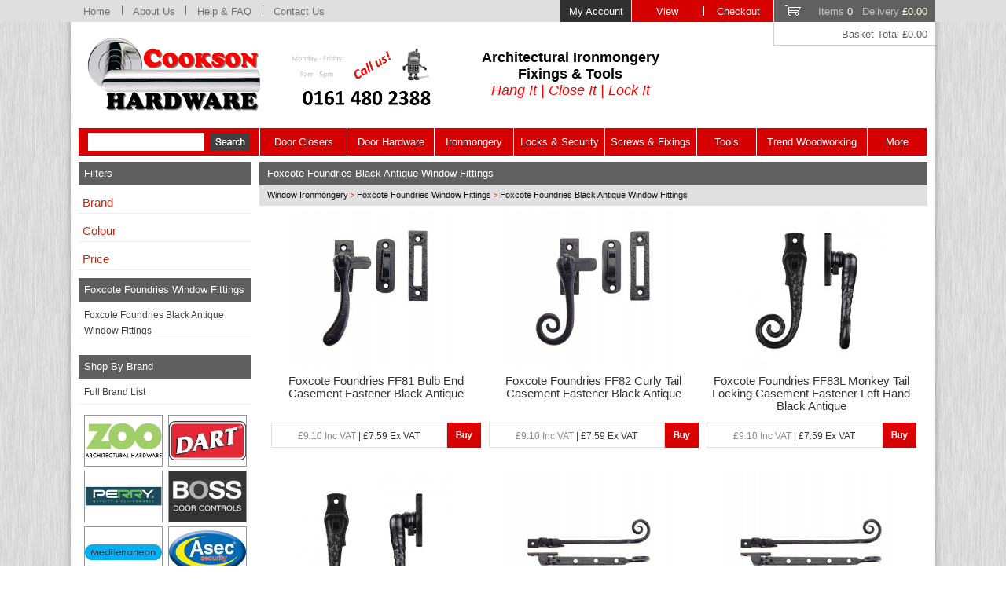

--- FILE ---
content_type: text/html; charset=iso-8859-1
request_url: https://www.cooksonhardware.com/browse.php/section/8547/level/4/kw/Foxcote-Foundries-Black-Antique-Window-Fittings
body_size: 10638
content:

<!DOCTYPE HTML PUBLIC "-//W3C//DTD HTML 4.01 Transitional//EN">
<html dir="LTR" lang="en">
<head>
<title>Foxcote Foundries Black Antique Window Fittings | Bulb end & curly tail</title>
<meta http-equiv="Content-Type" content="text/html; charset=iso-8859-1">
<meta name="keywords" content="foxcote foundries, black antique, window fittings,">
<meta name="description" content="A range of Foxcote Foundries black antique window fittings. These window fittings in a black antique finish include casement fasteners and casement stays. Designs from Foxcote Foundries include bulb end and curly tail.">
<meta name="IS" content="ok_trust">
<meta name="ROBOTS" content="INDEX, FOLLOW">
<meta name="robots" content="noodp,noydir" /> 
<meta name="Identifier-URL" CONTENT="https://www.cooksonhardware.com/">
<meta name="author" content="Cookson Hardware">
<a href="https://plus.google.com/+Cooksonhardware" rel="publisher" />
<meta http-equiv="content-language" content="en-gb">
<link rel="stylesheet" href="/include/style.css" type="text/css">
<link rel="shortcut icon" href="/favicon.ico" type="image/x-icon">
<meta name="wot-verification" content="1d49715d9aac571d2b56"/>
<meta name="msvalidate.01" content="43F11CB5A7C53D3D9D1F729A358FA402" />
</head>
<script language="javascript" type="text/javascript">
	function clearText(){
		if (document.getElementById('search').value == "Product Search") {
			document.getElementById('search').value = '';
		}
	}
</script>


<body>

<!-- Google tag (gtag.js) --> <script async src="https://www.googletagmanager.com/gtag/js?id=G-5XZ371ZSF9"></script> <script> window.dataLayer = window.dataLayer || []; function gtag(){dataLayer.push(arguments);} gtag('js', new Date()); gtag('config', 'G-5XZ371ZSF9'); </script>


<a name='pagetop'></a>
<div id="back">
<DIV ID="viewimage" STYLE="position:absolute; visibility:hide; z-index:100;"></DIV>

<div id="fixedmenu">
<div style='width:1100px;margin:auto;position:relative;text-align:left;'>
	<div style='position:absolute;right:0px;top:0px;'><a href='https://www.cooksonhardware.com/members.php' class='fixedmenulink2'>My Account</a><a href='/basket.php' class='fixedmenulink3'>View</a><a href='https://www.cooksonhardware.com/step1.php' class='fixedmenulink3a'>Checkout</a><a href='/basket.php' class='minibask'>Items <font color='#FFFFFFF'>0</font> &nbsp; Delivery <font color='#FFFFFFF'>&pound;0.00</font></a></div><a href='https://www.cooksonhardware.com' class='fixedmenulink' style='width:65px;'>Home</a><img src='/graphics/fdiv.png' border=0><a href='/aboutus.php' class='fixedmenulink' style='width:80px;'>About Us</a><img src='/graphics/fdiv.png' border=0><a href='/help.php' class='fixedmenulink' style='width:97px;'>Help &amp; FAQ</a><img src='/graphics/fdiv.png' border=0><a href='/contact.php' class='fixedmenulink' style='width:90px;'>Contact Us</a>
</div></div>
<div id="fixedmenubelow">
<div style='width:1100px;margin:auto;position:relative;text-align:left;'>
<div style='position:absolute;right:0px;top:0px;' class='minibasktot'>Basket Total  &pound;0.00</div>
</div>
</div>


<div id="page_border">
<div id="page">

<div id='headerbar'>
  <div id='logoarea'>
    <table cellpadding=0 cellspacing=0 border=0 width="100%">
    	<tr>
      	<td align=left width="225"><a href="https://www.cooksonhardware.com"><img src="/graphics/logo.png" alt="Cookson Hardware" align="middle" border=0></a></td>
       	<td align="center" valign="middle">
					<table align="left" border="0" bordercolor="#ccc" cellpadding="5" cellspacing="0" style="border-collapse:collapse;">
	<tbody>
		<tr>
			<td style="text-align: center; vertical-align: middle; width: 254px;"><img alt="Call us for Architectural Ironmongery Supplies!" dir="ltr" lang="en" src="https://www.cooksonhardware.com/images/upload/Call_Us_2_199x83.png" style="width: 199px; height: 83px;" /></td>
			<td style="text-align: center; vertical-align: middle; width: 245px;">
			<p style="text-align: center;"><span style="font-family: arial,helvetica,sans-serif;"><strong><span style="font-size: 18px;">Architectural Ironmongery<br />
			Fixings &amp; Tools</span></strong></span><br />
			<em><span style="font-size: 18px;"><span style="color: rgb(255, 0, 0);"><span style="font-family: arial,helvetica,sans-serif;">Hang It | Close It | Lock It</span></span></span></em></p>
			</td>
		</tr>
	</tbody>
</table>

<p style="text-align: center;"><br />
&nbsp;</p>
        </td>
      </tr>
    </table>
  </div>

</div>
<div id='navbar'>
   <ul>
   		<li class="search" style='width:230px;'>
      <div id="search_div" style='position:relative;top:6px;left:0px;'>
        <form action="/search.php" name="menusearch" style='margin-bottom:0px;text-align: center;'>
         <input name=search type=text class='searchbox' id="search" style='vertical-align:middle; height: 23px; width: 148px;' value=""> &nbsp;<input type='image' name='submit' src='/graphics/go.png' style='vertical-align:middle;'>
        </form>
      </div>
			</li>
	  <li><a href='/browse.php/section/49/level/2/kw/Door-Closers' style='width:110px;'>Door Closers</a></li>
      <li><a href='/browse.php/section/38/level/2/kw/Door-Hardware' style='width:110px;'>Door Hardware</a></li>
	  <li><a href='/browse.php/section/50/level/2/kw/Ironmongery' style='width:100px;'>Ironmongery</a></li>
	  <li><a href='/browse.php/section/29/level/2/kw/Locks-Latches-and-Security' style='width:115px;'>Locks &amp; Security</a></li>
	  <li><a href='/browse.php/section/4/level/2/kw/Screws-Nails-and-Fixings' style='width:116px;'>Screws &amp; Fixings</a></li>
	  <li><a href='/browse.php/section/59/level/2/kw/Tools' style='width:75px;'>Tools</a></li>
	  <li><a href='/browse.php/section/69/level/2/kw/Trend-Woodworking-Tools' style='width:140px;'>Trend Woodworking</a></li>
	  <li><a href='/othercategories.php' style='width:75px;'>More</a></li>
  </ul>
</div>

<table width="100%" cellpadding=0 cellspacing=0 border=0>

<tr><td width=230 align=center valign=top class="l_bar">

<script language="javascript" type="text/javascript">
	function ajax_refine(boxname,optionid)
  {
  document.getElementById('prod_div').innerHTML="<br><br><br><img src='/graphics/refining.gif'>";
     ison=document.getElementById(boxname).checked;
  var xmlHttp2;
  try
    {
    // Firefox, Opera 8.0+, Safari
    xmlHttp2=new XMLHttpRequest();
    }
  catch (e)
    {
    // Internet Explorer
    try
      {
      xmlHttp2=new ActiveXObject("Msxml2.XMLHTTP");
      }
    catch (e)
      {
      try
        {
        xmlHttp2=new ActiveXObject("Microsoft.XMLHTTP");
        }
      catch (e)
        {
        return false;
        }
      }
    }
    xmlHttp2.onreadystatechange=function()
      {
      if(xmlHttp2.readyState==4)
        {
        document.getElementById('prod_div').innerHTML=xmlHttp2.responseText;
        }
      }
	  ajaxurl = "/refine_ajax.php?optionid="+optionid+"&setting="+ison+"&browse=8547";
    xmlHttp2.open("GET",ajaxurl,true);
    xmlHttp2.send(null);
  }
</script>

<div class="menu_div"><div class="menu_title_l">Filters</div><table width="100%" cellpadding=0 cellspacing=0 border=0><tr><td valign=top align=left style='font-size:9pt;color:#404040;'>&nbsp; <div style='width:100%;border-bottom:1px solid #F0F0E0;color:#BF2B13;font-size:11pt;font-weight:normal;text-indent:5px;margin-bottom:0px;padding-bottom:5px;cursor:pointer;' onClick="if (document.getElementById('sec0').style.display=='block') {document.getElementById('sec0').style.display='none';} else {document.getElementById('sec0').style.display='block';}">Brand</div><div id='sec0' style='display:none;'><input type='checkbox' name='option7793' id='opt7793' onclick="ajax_refine('opt7793','7793');" > <label for="opt7793">Foxcote Foundries Ironmongery Products (10)</label><br></div></td></tr><tr><td valign=top align=left style='font-size:9pt;color:#404040;'>&nbsp; <div style='width:100%;border-bottom:1px solid #F0F0E0;color:#BF2B13;font-size:11pt;font-weight:normal;text-indent:5px;margin-bottom:0px;padding-bottom:5px;cursor:pointer;' onClick="if (document.getElementById('sec1').style.display=='block') {document.getElementById('sec1').style.display='none';} else {document.getElementById('sec1').style.display='block';}">Colour</div><div id='sec1' style='display:none;'><input type='checkbox' name='option7869' id='opt7869' onclick="ajax_refine('opt7869','7869');" > <label for="opt7869">Black Antique (10)</label><br></td></tr><tr><td valign=top align=left style='font-size:9pt;color:#404040;'>&nbsp; <div style='width:100%;border-bottom:1px solid #F0F0E0;color:#BF2B13;font-size:11pt;font-weight:normal;text-indent:5px;margin-bottom:5px;padding-bottom:5px;cursor:pointer;' onClick="if (document.getElementById('secprice').style.display=='block') {document.getElementById('secprice').style.display='none';} else {document.getElementById('secprice').style.display='block';}">Price</div><div id='secprice' style='display:none;'><input type='checkbox' name='option7264' id='opt7264' onclick="ajax_refine('opt7264','7264');" > <label for="opt7264">£5 - £10 (8)</label><br><input type='checkbox' name='option7265' id='opt7265' onclick="ajax_refine('opt7265','7265');" > <label for="opt7265">£10 - £20 (2)</label><br></div></table></div><div id="categories" class="menu_div" style='margin-bottom:15px;'>
    	<div class="menu_title_l">Foxcote Foundries Window Fittings</div>
    	<div class="menu_body">
    		<ul class="menu_list"><li><a href="/browse.php/section/8547/level/4/kw/Foxcote-Foundries-Black-Antique-Window-Fittings" class='menu_link'>Foxcote Foundries Black Antique Window Fittings</a></li>    		</ul>
    	</div>
    </div>
<div class="menu_div">
<div class="menu_title_l">Shop By Brand</div>
	<div class="menu_body2">
		<div id='showbrands' style='display:block;'>
			<ul class="menu_list">
	<li><a href="javascript: document.all('showbrands').style.display='none';document.all('brandnames').style.display='block';void(0);" class="menu_link">Full Brand List</a></li></ul></div>
		<div id='brandnames' style='display:none;'>
			<ul class="menu_list">
				<li><a href="javascript: document.all('showbrands').style.display='block';document.all('brandnames').style.display='none';void(0);" class="menu_link">Close Brands</a></li>
		
		<li><a href='/tools.php/brand/6675/kw/Abus-Padlocks-and-Security-Products' class='brand_link'>Abus Padlocks and Security Products</a></li><li><a href='/tools.php/brand/6869/kw/Access-Hardware' class='brand_link'>Access Hardware</a></li><li><a href='/tools.php/brand/6835/kw/Addax-Power-Tool-Accessories' class='brand_link'>Addax Power Tool Accessories</a></li><li><a href='/tools.php/brand/6705/kw/Armcon-Diamond-Cutting-Blades' class='brand_link'>Armcon Diamond Cutting Blades</a></li><li><a href='/tools.php/brand/6687/kw/Arrone-Architectural-Hardware' class='brand_link'>Arrone Architectural Hardware</a></li><li><a href='/tools.php/brand/6982/kw/Arrow' class='brand_link'>Arrow</a></li><li><a href='/tools.php/brand/6690/kw/Arrow-Architectural-Door-Control-Hardware' class='brand_link'>Arrow Architectural Door Control Hardware</a></li><li><a href='/tools.php/brand/6725/kw/Arrow-Staples' class='brand_link'>Arrow Staples</a></li><li><a href='/tools.php/brand/6709/kw/Asec-Security-and-Hardware' class='brand_link'>Asec Security and Hardware</a></li><li><a href='/tools.php/brand/6966/kw/Assa-Abloy' class='brand_link'>Assa Abloy</a></li><li><a href='/tools.php/brand/6726/kw/Astroflame-Intumescent-Products' class='brand_link'>Astroflame Intumescent Products</a></li><li><a href='/tools.php/brand/6979/kw/Atlantic-UK-Architectural-Hardware' class='brand_link'>Atlantic UK Architectural Hardware</a></li><li><a href='/tools.php/brand/6681/kw/Bahco-Hand-Tools' class='brand_link'>Bahco Hand Tools</a></li><li><a href='/tools.php/brand/6715/kw/Blackrock-Workwear' class='brand_link'>Blackrock Workwear</a></li><li><a href='/tools.php/brand/6842/kw/BlueSpot-Tools' class='brand_link'>BlueSpot Tools</a></li><li><a href='/tools.php/brand/6724/kw/Boss-Door-Controls' class='brand_link'>Boss Door Controls</a></li><li><a href='/tools.php/brand/6733/kw/BPC-Builders-Metalwork' class='brand_link'>BPC Builders Metalwork</a></li><li><a href='/tools.php/brand/6692/kw/Carlisle-Brass-Architectural-Hardware' class='brand_link'>Carlisle Brass Architectural Hardware</a></li><li><a href='/tools.php/brand/6831/kw/Chameleon-Adaptable-Hardware' class='brand_link'>Chameleon Adaptable Hardware</a></li><li><a href='/tools.php/brand/6876/kw/Coast' class='brand_link'>Coast</a></li><li><a href='/tools.php/brand/6958/kw/Codelocks' class='brand_link'>Codelocks</a></li><li><a href='/tools.php/brand/6689/kw/Cooksons-Ironmongery-Products' class='brand_link'>Cooksons Ironmongery Products</a></li><li><a href='/tools.php/brand/6795/kw/Crompton-Ironmongery-Products' class='brand_link'>Crompton Ironmongery Products</a></li><li><a href='/tools.php/brand/6870/kw/DandD-Technologies' class='brand_link'>D&D Technologies</a></li><li><a href='/tools.php/brand/6719/kw/Dart-Power-Tool-Accessories' class='brand_link'>Dart Power Tool Accessories</a></li><li><a href='/tools.php/brand/6777/kw/Dorma-Door-Controls' class='brand_link'>Dorma Door Controls</a></li><li><a href='/tools.php/brand/6991/kw/Energizer' class='brand_link'>Energizer</a></li><li><a href='/tools.php/brand/6781/kw/Era-Security-Products' class='brand_link'>Era Security Products</a></li><li><a href='/tools.php/brand/6735/kw/Estwing-Hammers-and-Hand-Tools' class='brand_link'>Estwing Hammers and Hand Tools</a></li><li><a href='/tools.php/brand/6716/kw/Eurospec-Architectural-Hardware' class='brand_link'>Eurospec Architectural Hardware</a></li><li><a href='/tools.php/brand/6682/kw/Faithfull-Tools' class='brand_link'>Faithfull Tools</a></li><li><a href='/tools.php/brand/6736/kw/Fireco-Fire-Door-Retainers' class='brand_link'>Fireco Fire Door Retainers</a></li><li><a href='/tools.php/brand/6813/kw/FirmaHold-Collated-Nails' class='brand_link'>FirmaHold Collated Nails</a></li><li><a href='/tools.php/brand/6829/kw/Fit-For-The-Job-Decorating-Products' class='brand_link'>Fit For The Job Decorating Products</a></li><li><a href='/tools.php/brand/6684/kw/ForgeFix-Fixings-and-Fasteners' class='brand_link'>ForgeFix Fixings and Fasteners</a></li><li><a href='/tools.php/brand/6703/kw/Fortessa-Door-Handles' class='brand_link'>Fortessa Door Handles</a></li><li><a href='/tools.php/brand/6824/kw/Foxcote-Foundries-Ironmongery-Products' class='brand_link'>Foxcote Foundries Ironmongery Products</a></li><li><a href='/tools.php/brand/6710/kw/From-The-Anvil-Door-and-Window-Hardware' class='brand_link'>From The Anvil Door & Window Hardware</a></li><li><a href='/tools.php/brand/6837/kw/Fulton-and-Bray-Architectural-Hardware' class='brand_link'>Fulton & Bray Architectural Hardware</a></li><li><a href='/tools.php/brand/6834/kw/Gatemaster-Gate-Locks-and-Security' class='brand_link'>Gatemaster Gate Locks and Security</a></li><li><a href='/tools.php/brand/6833/kw/Gripit-Fixings' class='brand_link'>Gripit Fixings</a></li><li><a href='/tools.php/brand/6957/kw/Groom' class='brand_link'>Groom</a></li><li><a href='/tools.php/brand/6967/kw/Gusto' class='brand_link'>Gusto</a></li><li><a href='/tools.php/brand/6720/kw/Hafele-Architectural-Hardware' class='brand_link'>Hafele Architectural Hardware</a></li><li><a href='/tools.php/brand/6723/kw/Hafren-Security-Fasteners' class='brand_link'>Hafren Security Fasteners</a></li><li><a href='/tools.php/brand/6763/kw/Henderson-Sliding-Door-Systems' class='brand_link'>Henderson Sliding Door Systems</a></li><li><a href='/tools.php/brand/6691/kw/Hoppe-Architectural-Ironmongery' class='brand_link'>Hoppe Architectural Ironmongery</a></li><li><a href='/tools.php/brand/6734/kw/Irwin-Marples-Wood-Chisels' class='brand_link'>Irwin Marples Wood Chisels</a></li><li><a href='/tools.php/brand/6822/kw/IRWIN-Tools' class='brand_link'>IRWIN Tools</a></li><li><a href='/tools.php/brand/6776/kw/Jeflock-Accessible-Toilet-Locks' class='brand_link'>Jeflock Accessible Toilet Locks</a></li><li><a href='/tools.php/brand/6844/kw/Kaba-Locks' class='brand_link'>Kaba Locks</a></li><li><a href='/tools.php/brand/6994/kw/Keter' class='brand_link'>Keter</a></li><li><a href='/tools.php/brand/6959/kw/Keylex' class='brand_link'>Keylex</a></li><li><a href='/tools.php/brand/6961/kw/Loft-Legs' class='brand_link'>Loft Legs</a></li><li><a href='/tools.php/brand/6680/kw/Ludlow-Foundries' class='brand_link'>Ludlow Foundries</a></li><li><a href='/tools.php/brand/6737/kw/M-Marcus-Door-Furniture' class='brand_link'>M Marcus Door Furniture</a></li><li><a href='/tools.php/brand/6810/kw/Manital-Door-Handles' class='brand_link'>Manital Door Handles</a></li><li><a href='/tools.php/brand/6761/kw/Marshalltown-Construction-Tools' class='brand_link'>Marshalltown Construction Tools</a></li><li><a href='/tools.php/brand/6792/kw/Mediterranean-Door-Handles' class='brand_link'>Mediterranean Door Handles</a></li><li><a href='/tools.php/brand/6702/kw/Metolux-Professional-Wood-Fillers' class='brand_link'>Metolux Professional Wood Fillers</a></li><li><a href='/tools.php/brand/6843/kw/Mexco-Diamond-Cutting-Tools' class='brand_link'>Mexco Diamond Cutting Tools</a></li><li><a href='/tools.php/brand/6827/kw/Mila-Window-and-Door-Hardware' class='brand_link'>Mila Window and Door Hardware</a></li><li><a href='/tools.php/brand/6992/kw/OB1' class='brand_link'>OB1</a></li><li><a href='/tools.php/brand/6791/kw/Old-English-Door-Handles-and-Accessories' class='brand_link'>Old English Door Handles and Accessories</a></li><li><a href='/tools.php/brand/6832/kw/Perry-Hinges-and-Ironmongery' class='brand_link'>Perry Hinges and Ironmongery</a></li><li><a href='/tools.php/brand/6866/kw/Pony-Jorgensen' class='brand_link'>Pony Jorgensen</a></li><li><a href='/tools.php/brand/6699/kw/Primera-Life-Anti-Ligature-Hardware' class='brand_link'>Primera Life Anti-Ligature Hardware</a></li><li><a href='/tools.php/brand/6825/kw/ProSolve-Consumable-Products' class='brand_link'>ProSolve Consumable Products</a></li><li><a href='/tools.php/brand/6679/kw/Reisser-Wood-Screws' class='brand_link'>Reisser Wood Screws</a></li><li><a href='/tools.php/brand/6964/kw/Rosso-Tecnica' class='brand_link'>Rosso Tecnica</a></li><li><a href='/tools.php/brand/6730/kw/Roughneck-Tools' class='brand_link'>Roughneck Tools</a></li><li><a href='/tools.php/brand/6965/kw/Scan' class='brand_link'>Scan</a></li><li><a href='/tools.php/brand/6877/kw/Scrigno' class='brand_link'>Scrigno</a></li><li><a href='/tools.php/brand/6694/kw/Securefast-Locks-and-Security-Products' class='brand_link'>Securefast Locks and Security Products</a></li><li><a href='/tools.php/brand/6760/kw/Securikey-Security-Products' class='brand_link'>Securikey Security Products</a></li><li><a href='/tools.php/brand/6674/kw/Serozzetta-Door-and-Window-Hardware' class='brand_link'>Serozzetta Door and Window Hardware</a></li><li><a href='/tools.php/brand/6683/kw/Sika-Everbuild' class='brand_link'>Sika Everbuild</a></li><li><a href='/tools.php/brand/6707/kw/Silverline-Tools' class='brand_link'>Silverline Tools</a></li><li><a href='/tools.php/brand/6800/kw/Stanley-Tools' class='brand_link'>Stanley Tools</a></li><li><a href='/tools.php/brand/6963/kw/Stanza-Architectural-Hardware' class='brand_link'>Stanza Architectural Hardware</a></li><li><a href='/tools.php/brand/6693/kw/Stormguard-Door-Thresholds' class='brand_link'>Stormguard Door Thresholds</a></li><li><a href='/tools.php/brand/6960/kw/Synergy-Hardware' class='brand_link'>Synergy Hardware</a></li><li><a href='/tools.php/brand/6732/kw/Timco-Fixings-and-Fasteners' class='brand_link'>Timco Fixings and Fasteners</a></li><li><a href='/tools.php/brand/6990/kw/Timloc-Building-Products' class='brand_link'>Timloc Building Products</a></li><li><a href='/tools.php/brand/6955/kw/Titman-Tools' class='brand_link'>Titman Tools</a></li><li><a href='/tools.php/brand/6932/kw/Trend' class='brand_link'>Trend</a></li><li><a href='/tools.php/brand/6697/kw/Trend-Routing-and-Woodworking' class='brand_link'>Trend Routing & Woodworking</a></li><li><a href='/tools.php/brand/6741/kw/Union-Security-Products' class='brand_link'>Union Security Products</a></li><li><a href='/tools.php/brand/6727/kw/Victorinox-Swiss-Army-Knives' class='brand_link'>Victorinox Swiss Army Knives</a></li><li><a href='/tools.php/brand/6840/kw/Vier-Architectural-Hardware' class='brand_link'>Vier Architectural Hardware</a></li><li><a href='/tools.php/brand/6867/kw/Vision-Door-Handles-by-Perry' class='brand_link'>Vision Door Handles by Perry</a></li><li><a href='/tools.php/brand/6794/kw/Wera-Screwdriver-Bits-and-Tools' class='brand_link'>Wera Screwdriver Bits and Tools</a></li><li><a href='/tools.php/brand/6717/kw/Zoo-Hardware' class='brand_link'>Zoo Hardware</a></li></ul></div>
		<table cellpadding="0" cellspacing="5" border="0" width="220" align="center" style='margin-top:8px;'>
   <tr>
	 <td valign="middle" align="center" width="50%"><table width=100 height=66 cellpadding=0 cellspacing=0 style='border: 1px solid #939498;'><tr><td align=middle valign=middle><a href='/tools.php/brand/6717/kw/Zoo-Hardware'><img src='/logos/98x64_Zoo Architectural Hardware.jpg' alt='Zoo Architectural Hardware' title='Zoo Architectural Hardware'border=0 align='absmiddle'></a></td></tr></table></td>
<td valign="middle" align="center" width="50%"><table width=100 height=66 cellpadding=0 cellspacing=0 style='border: 1px solid #939498;'><tr><td align=middle valign=middle><a href='/tools.php/brand/6719/kw/Dart-Power-Tool-Accessories'><img src='/logos/98x64_Dart.jpg' alt='Dart Power Tool Accessories' title='Dart Power Tool Accessories'border=0 align='absmiddle'></a></td></tr></table></td>
   </tr>
	    <tr>
	 <td valign="middle" align="center" width="50%"><table width=100 height=66 cellpadding=0 cellspacing=0 style='border: 1px solid #939498;'><tr><td align=middle valign=middle><a href='/tools.php/brand/6832/kw/Perry-Hinges-and-Ironmongery'><img src='/logos/98x64_Perry Hinges.jpg' alt='Perry Hinges and Ironmongery' title='Perry Hinges and Ironmongery'border=0 align='absmiddle'></a></td></tr></table></td>
<td valign="middle" align="center" width="50%"><table width=100 height=66 cellpadding=0 cellspacing=0 style='border: 1px solid #939498;'><tr><td align=middle valign=middle><a href='/tools.php/brand/6724/kw/Boss-Door-Controls'><img src='/logos/98x64_Boss Door Controls.jpg' alt='Boss Door Controls' title='Boss Door Controls'border=0 align='absmiddle'></a></td></tr></table></td>
   </tr>
	    <tr>
	 <td valign="middle" align="center" width="50%"><table width=100 height=66 cellpadding=0 cellspacing=0 style='border: 1px solid #939498;'><tr><td align=middle valign=middle><a href='/tools.php/brand/6792/kw/Mediterranean-Door-Handles'><img src='/logos/98x64_Mediterranean.jpg' alt='Mediterranean Door Handles and Accessories' title='Mediterranean Door Handles and Accessories'border=0 align='absmiddle'></a></td></tr></table></td>
<td valign="middle" align="center" width="50%"><table width=100 height=66 cellpadding=0 cellspacing=0 style='border: 1px solid #939498;'><tr><td align=middle valign=middle><a href='/tools.php/brand/6709/kw/Asec-Security-and-Hardware'><img src='/logos/98x64_Asec.jpg' alt='Asec Security and Hardware Products' title='Asec Security and Hardware Products'border=0 align='absmiddle'></a></td></tr></table></td>
   </tr>
	    <tr>
	 <td valign="middle" align="center" width="50%"><table width=100 height=66 cellpadding=0 cellspacing=0 style='border: 1px solid #939498;'><tr><td align=middle valign=middle><a href='/tools.php/brand/6834/kw/Gatemaster-Gate-Locks-and-Security'><img src='/logos/98x64_Gatemaster Gate Locks and Security.jpg' alt='Gatemaster Gate Locks and Security' title='Gatemaster Gate Locks and Security'border=0 align='absmiddle'></a></td></tr></table></td>
<td valign="middle" align="center" width="50%"><table width=100 height=66 cellpadding=0 cellspacing=0 style='border: 1px solid #939498;'><tr><td align=middle valign=middle><a href='/tools.php/brand/6716/kw/Eurospec-Architectural-Hardware'><img src='/logos/98x64_Eurospec.jpg' alt='Eurospec Architectural Hardware' title='Eurospec Architectural Hardware'border=0 align='absmiddle'></a></td></tr></table></td>
   </tr>
	    <tr>
	 <td valign="middle" align="center" width="50%"><table width=100 height=66 cellpadding=0 cellspacing=0 style='border: 1px solid #939498;'><tr><td align=middle valign=middle><a href='/tools.php/brand/6990/kw/Timloc-Building-Products'><img src='/logos/98x64_Timloc Building Products.jpg' alt='Timloc Building Products' title='Timloc Building Products'border=0 align='absmiddle'></a></td></tr></table></td>
<td valign="middle" align="center" width="50%"><table width=100 height=66 cellpadding=0 cellspacing=0 style='border: 1px solid #939498;'><tr><td align=middle valign=middle><a href='/tools.php/brand/6810/kw/Manital-Door-Handles'><img src='/logos/98x64_Manital.jpg' alt='Manital Door Handles' title='Manital Door Handles'border=0 align='absmiddle'></a></td></tr></table></td>
   </tr>
	   </table>		
		</div></div>
<center>
    <table cellpadding=0 cellspacing=0 width="99%" border=0>
    <tr><td>
    <p style="text-align: center;"><a href="https://www.cooksonhardware.com/help.php#carriage" name="Cookson Hardware Delivery Charges"><img alt="Free delivery on orders over £75. Click here to see our exceptions." dir="ltr" lang="en" src="https://www.cooksonhardware.com/images/upload/DPD Left Side Rotating.jpg" style="width: 225px; height: 293px;" title="Free delivery on orders over £75. Click here to see our exceptions." /></a></p>

    </td></tr></table>
    <img src='/graphics/spacer_white.gif' alt='' width=1 height=6><p><a href="https://www.cooksonhardware.com/product.php/sn/SSC26CUTTUBCASE/kw/Reisser-Crate-Mate-SSC2-Case-with-6-Cutter-Tubs"><img alt="Reisser Cutter Screws and Crate Mate Promotion." src="https://www.cooksonhardware.com/extraimages/Reisser-Cutter-Screws-Crate-Mate-Promotion.jpg" style="width: 225px; height: 409px;" title="Reisser Cutter Screws and Crate Mate Promotion." /></a></p>

<p><a href="https://www.cooksonhardware.com/browse.php/section/8746/level/4/kw/Metal-Gate-Locks"><img alt="Gatemaster Metal Gate Locks." src="https://www.cooksonhardware.com/extraimages/Cookson side banner.png" style="width: 225px; height: 300px;" title="Gatemaster Metal Gate Locks." /></a></p>

<p><a href="https://www.cooksonhardware.com/browse.php/section/8920/level/4/kw/Handsaws" target="_self"><img alt="Bahco Hardpoint Saws." src="https://www.cooksonhardware.com/extraimages/Bahco-Hardpoint-Saws.jpg" style="width: 225px; height: 273px;" title="Bahco Hardpoint Saws." /></a></p>

<p><a href="https://www.cooksonhardware.com/search.php?search=securefast+digi&amp;submit.x=0&amp;submit.y=0"><img alt="Securefast Easy Change Digital Code Locks." src="https://www.cooksonhardware.com/extraimages/Securefast-Digital-Code-Locks-Easy-Change.jpg" style="width: 225px; height: 330px;" title="Securefast Easy Change Digital Code Locks." /></a></p>

<p><a href="https://www.cooksonhardware.com/browse.php/section/8841/level/4/kw/Reisser-Crate-Mate-Storage-System"><img alt="Reisser Crate Mate Storage System." src="https://www.cooksonhardware.com/extraimages/Crate_Mate_Website_Left_Side.jpg" style="width: 225px; height: 429px;" title="Reisser Crate Mate Storage System." /></a></p>

<p><a href="https://www.cooksonhardware.com/tools.php/brand/6867/kw/Vision-Door-Handles-by-Perry"><img alt="Vision Door Handles by Perry." src="https://www.cooksonhardware.com/images/upload/Vision Side Banner.jpg" style="width: 225px; height: 261px;" title="Vision Door Handles by Perry." /></a></p>

<p><img alt="Sagepay" dir="ltr" lang="en" src="https://www.cooksonhardware.com/images/upload/SagePay.png" style="border-width: 0px; border-style: solid; width: 127px; height: 38px;" title="Sagepay" /></p>
<img src='/graphics/whitespacer.gif' width=1 height=5 border=0 alt=''><br />
<img src="/graphics/GAI Guildmark.jpg" border="0" alt="GAI Guildmark" /><br />
<img src='/graphics/whitespacer.gif' width=1 height=8 border=0 alt=''><br />

</td>
<td valign=top>
<div id="page_content">
<div id="browse_div">
		
		<h1 style='margin-bottom:0px;margin-top:0px;'>Foxcote Foundries Black Antique Window Fittings</h1>
		<div style='width:100%;background-color:#E0E0E0;margin-bottom:5px;text-align:left;text-indent:10px;border-bottom:1px solid #E0E0E0;line-height:1.5em;'><a href='/browse.php/section/54/level/2/kw/Window-Ironmongery' class='navhistory'>Window Ironmongery</a><span class='navhistoryarrow'> > </span><a href='/browse.php/section/672/level/3/kw/Foxcote-Foundries-Window-Fittings' class='navhistory'>Foxcote Foundries Window Fittings</a><span class='navhistoryarrow'> > </span><a href='/browse.php/section/8547/level/4/kw/Foxcote-Foundries-Black-Antique-Window-Fittings' class='navhistory'>Foxcote Foundries Black Antique Window Fittings</a></div>


<div id="prod_div">
<div class="miniitem">
<table cellpadding=0 cellspacing=0 border=0><tr><td style='width:273px;height:150px;' align=center><a href="/product.php/section/8547/sn/FF81/kw/Foxcote-Foundries-FF81-Bulb-End-Casement-Fastener-Black-Antique" class='miniitemimage'><img src='/images/upload/Casement-Window-Fasteners-Black-Antique-Bulb-End-for-Wooden-Windows-Furniture-Foxcote-Foundries-FF81_275x200.jpg' border=0 alt='Foxcote Foundries FF81 Bulb End Casement Fastener Black Antique £9.10'></a></td></tr></table>
<table cellpadding=0 cellspacing=0 border=0 style='margin-top:10px;margin-bottom:10px;'><tr><td style='width:273px;height:48px;' valign=top align=center><div style='height:51px;overflow:hidden;'><a href='/product.php/section/8547/sn/FF81/kw/Foxcote-Foundries-FF81-Bulb-End-Casement-Fastener-Black-Antique' class='product_preview_title'>Foxcote Foundries FF81 Bulb End Casement Fastener Black Antique</a></div></td></tr></table>
<div id='pricebox2' onClick="document.location.href='/product.php/section/8547/sn/FF81/kw/Foxcote-Foundries-FF81-Bulb-End-Casement-Fastener-Black-Antique';" style='cursor:hand;'><span style='color:#8A8A8A;'>&pound;9.10 Inc VAT</span> | &pound;7.59 Ex VAT</div><div style='display:inline;'><a href='/basket_add.php?qty=1&sn=FF81'><img src='/graphics/buybut.png' border=0 alt='Add to Basket' align=top></a></div>
</div>

<div class="miniitem">
<table cellpadding=0 cellspacing=0 border=0><tr><td style='width:273px;height:150px;' align=center><a href="/product.php/section/8547/sn/FF82/kw/Foxcote-Foundries-FF82-Curly-Tail-Casement-Fastener-Black-Antique" class='miniitemimage'><img src='/images/upload/Casement-Window-Fasteners-Black-Antique-Curly-Tail-for-Wooden-Windows-Furniture-Foxcote-Foundries-FF82_275x200.jpg' border=0 alt='Foxcote Foundries FF82 Curly Tail Casement Fastener Black Antique £9.10'></a></td></tr></table>
<table cellpadding=0 cellspacing=0 border=0 style='margin-top:10px;margin-bottom:10px;'><tr><td style='width:273px;height:48px;' valign=top align=center><div style='height:51px;overflow:hidden;'><a href='/product.php/section/8547/sn/FF82/kw/Foxcote-Foundries-FF82-Curly-Tail-Casement-Fastener-Black-Antique' class='product_preview_title'>Foxcote Foundries FF82 Curly Tail Casement Fastener Black Antique</a></div></td></tr></table>
<div id='pricebox2' onClick="document.location.href='/product.php/section/8547/sn/FF82/kw/Foxcote-Foundries-FF82-Curly-Tail-Casement-Fastener-Black-Antique';" style='cursor:hand;'><span style='color:#8A8A8A;'>&pound;9.10 Inc VAT</span> | &pound;7.59 Ex VAT</div><div style='display:inline;'><a href='/basket_add.php?qty=1&sn=FF82'><img src='/graphics/buybut.png' border=0 alt='Add to Basket' align=top></a></div>
</div>

<div class="miniitem">
<table cellpadding=0 cellspacing=0 border=0><tr><td style='width:273px;height:150px;' align=center><a href="/product.php/section/8547/sn/FF83L/kw/Foxcote-Foundries-FF83L-Monkey-Tail-Locking-Casement-Fastener-Left-Hand-Black-Antique" class='miniitemimage'><img src='/images/upload/Casement-Locking-Window-Fasteners-Black-Antique-Monkey-Tail-Left-Hand-for-Wooden-Windows-Furniture-Foxcote-Foundries-FF83L_275x200.jpg' border=0 alt='Foxcote Foundries FF83L Monkey Tail Locking Casement Fastener Left Hand Black Antique £9.10'></a></td></tr></table>
<table cellpadding=0 cellspacing=0 border=0 style='margin-top:10px;margin-bottom:10px;'><tr><td style='width:273px;height:48px;' valign=top align=center><div style='height:51px;overflow:hidden;'><a href='/product.php/section/8547/sn/FF83L/kw/Foxcote-Foundries-FF83L-Monkey-Tail-Locking-Casement-Fastener-Left-Hand-Black-Antique' class='product_preview_title'>Foxcote Foundries FF83L Monkey Tail Locking Casement Fastener Left Hand Black Antique</a></div></td></tr></table>
<div id='pricebox2' onClick="document.location.href='/product.php/section/8547/sn/FF83L/kw/Foxcote-Foundries-FF83L-Monkey-Tail-Locking-Casement-Fastener-Left-Hand-Black-Antique';" style='cursor:hand;'><span style='color:#8A8A8A;'>&pound;9.10 Inc VAT</span> | &pound;7.59 Ex VAT</div><div style='display:inline;'><a href='/basket_add.php?qty=1&sn=FF83L'><img src='/graphics/buybut.png' border=0 alt='Add to Basket' align=top></a></div>
</div>

<div class="miniitem">
<table cellpadding=0 cellspacing=0 border=0><tr><td style='width:273px;height:150px;' align=center><a href="/product.php/section/8547/sn/FF83R/kw/Foxcote-Foundries-FF83R-Monkey-Tail-Locking-Casement-Fastener-Right-Hand-Black-Antique" class='miniitemimage'><img src='/images/upload/Casement-Locking-Window-Fasteners-Black-Antique-Monkey-Tail-Right-Hand-for-Wooden-Windows-Furniture-Foxcote-Foundries-FF83R_275x200.jpg' border=0 alt='Foxcote Foundries FF83R Monkey Tail Locking Casement Fastener Right Hand Black Antique £9.10'></a></td></tr></table>
<table cellpadding=0 cellspacing=0 border=0 style='margin-top:10px;margin-bottom:10px;'><tr><td style='width:273px;height:48px;' valign=top align=center><div style='height:51px;overflow:hidden;'><a href='/product.php/section/8547/sn/FF83R/kw/Foxcote-Foundries-FF83R-Monkey-Tail-Locking-Casement-Fastener-Right-Hand-Black-Antique' class='product_preview_title'>Foxcote Foundries FF83R Monkey Tail Locking Casement Fastener Right Hand Black Antique</a></div></td></tr></table>
<div id='pricebox2' onClick="document.location.href='/product.php/section/8547/sn/FF83R/kw/Foxcote-Foundries-FF83R-Monkey-Tail-Locking-Casement-Fastener-Right-Hand-Black-Antique';" style='cursor:hand;'><span style='color:#8A8A8A;'>&pound;9.10 Inc VAT</span> | &pound;7.59 Ex VAT</div><div style='display:inline;'><a href='/basket_add.php?qty=1&sn=FF83R'><img src='/graphics/buybut.png' border=0 alt='Add to Basket' align=top></a></div>
</div>

<div class="miniitem">
<table cellpadding=0 cellspacing=0 border=0><tr><td style='width:273px;height:150px;' align=center><a href="/product.php/section/8547/sn/FF90A/kw/Foxcote-Foundries-FF90A-Curly-Tail-Casement-Stay-203mm-Black-Antique" class='miniitemimage'><img src='/images/upload/Casement-Window-Stays-Black-Antique-Curly-Tail-for-Wooden-Windows-Furniture-Foxcote-Foundries-203mm-8-Inch-FF90A_275x200.jpg' border=0 alt='Foxcote Foundries FF90A Curly Tail Casement Stay 203mm Black Antique £9.10'></a></td></tr></table>
<table cellpadding=0 cellspacing=0 border=0 style='margin-top:10px;margin-bottom:10px;'><tr><td style='width:273px;height:48px;' valign=top align=center><div style='height:51px;overflow:hidden;'><a href='/product.php/section/8547/sn/FF90A/kw/Foxcote-Foundries-FF90A-Curly-Tail-Casement-Stay-203mm-Black-Antique' class='product_preview_title'>Foxcote Foundries FF90A Curly Tail Casement Stay 203mm Black Antique</a></div></td></tr></table>
<div id='pricebox2' onClick="document.location.href='/product.php/section/8547/sn/FF90A/kw/Foxcote-Foundries-FF90A-Curly-Tail-Casement-Stay-203mm-Black-Antique';" style='cursor:hand;'><span style='color:#8A8A8A;'>&pound;9.10 Inc VAT</span> | &pound;7.59 Ex VAT</div><div style='display:inline;'><a href='/basket_add.php?qty=1&sn=FF90A'><img src='/graphics/buybut.png' border=0 alt='Add to Basket' align=top></a></div>
</div>

<div class="miniitem">
<table cellpadding=0 cellspacing=0 border=0><tr><td style='width:273px;height:150px;' align=center><a href="/product.php/section/8547/sn/FF90B/kw/Foxcote-Foundries-FF90B-Curly-Tail-Casement-Stay-254mm-Black-Antique" class='miniitemimage'><img src='/images/upload/Casement-Window-Stays-Black-Antique-Curly-Tail-for-Wooden-Windows-Furniture-Foxcote-Foundries-254mm-10-Inch-FF90B_275x200.jpg' border=0 alt='Foxcote Foundries FF90B Curly Tail Casement Stay 254mm Black Antique £9.53'></a></td></tr></table>
<table cellpadding=0 cellspacing=0 border=0 style='margin-top:10px;margin-bottom:10px;'><tr><td style='width:273px;height:48px;' valign=top align=center><div style='height:51px;overflow:hidden;'><a href='/product.php/section/8547/sn/FF90B/kw/Foxcote-Foundries-FF90B-Curly-Tail-Casement-Stay-254mm-Black-Antique' class='product_preview_title'>Foxcote Foundries FF90B Curly Tail Casement Stay 254mm Black Antique</a></div></td></tr></table>
<div id='pricebox2' onClick="document.location.href='/product.php/section/8547/sn/FF90B/kw/Foxcote-Foundries-FF90B-Curly-Tail-Casement-Stay-254mm-Black-Antique';" style='cursor:hand;'><span style='color:#8A8A8A;'>&pound;9.53 Inc VAT</span> | &pound;7.94 Ex VAT</div><div style='display:inline;'><a href='/basket_add.php?qty=1&sn=FF90B'><img src='/graphics/buybut.png' border=0 alt='Add to Basket' align=top></a></div>
</div>

<div class="miniitem">
<table cellpadding=0 cellspacing=0 border=0><tr><td style='width:273px;height:150px;' align=center><a href="/product.php/section/8547/sn/FF90C/kw/Foxcote-Foundries-FF90C-Curly-Tail-Casement-Stay-305mm-Black-Antique" class='miniitemimage'><img src='/images/upload/Casement-Window-Stays-Black-Antique-Curly-Tail-for-Wooden-Windows-Furniture-Foxcote-Foundries-305mm-12-Inch-FF90C_275x200.jpg' border=0 alt='Foxcote Foundries FF90C Curly Tail Casement Stay 305mm Black Antique £10.55'></a></td></tr></table>
<table cellpadding=0 cellspacing=0 border=0 style='margin-top:10px;margin-bottom:10px;'><tr><td style='width:273px;height:48px;' valign=top align=center><div style='height:51px;overflow:hidden;'><a href='/product.php/section/8547/sn/FF90C/kw/Foxcote-Foundries-FF90C-Curly-Tail-Casement-Stay-305mm-Black-Antique' class='product_preview_title'>Foxcote Foundries FF90C Curly Tail Casement Stay 305mm Black Antique</a></div></td></tr></table>
<div id='pricebox2' onClick="document.location.href='/product.php/section/8547/sn/FF90C/kw/Foxcote-Foundries-FF90C-Curly-Tail-Casement-Stay-305mm-Black-Antique';" style='cursor:hand;'><span style='color:#8A8A8A;'>&pound;10.55 Inc VAT</span> | &pound;8.79 Ex VAT</div><div style='display:inline;'><a href='/basket_add.php?qty=1&sn=FF90C'><img src='/graphics/buybut.png' border=0 alt='Add to Basket' align=top></a></div>
</div>

<div class="miniitem">
<table cellpadding=0 cellspacing=0 border=0><tr><td style='width:273px;height:150px;' align=center><a href="/product.php/section/8547/sn/FF91A/kw/Foxcote-Foundries-FF91A-Bulb-End-Casement-Stay-203mm-Black-Antique" class='miniitemimage'><img src='/images/upload/Casement-Window-Stays-Black-Antique-Bulb-End-for-Wooden-Windows-Furniture-Foxcote-Foundries-203mm-8-Inch-FF91A_275x200.jpg' border=0 alt='Foxcote Foundries FF91A Bulb End Casement Stay 203mm Black Antique £9.10'></a></td></tr></table>
<table cellpadding=0 cellspacing=0 border=0 style='margin-top:10px;margin-bottom:10px;'><tr><td style='width:273px;height:48px;' valign=top align=center><div style='height:51px;overflow:hidden;'><a href='/product.php/section/8547/sn/FF91A/kw/Foxcote-Foundries-FF91A-Bulb-End-Casement-Stay-203mm-Black-Antique' class='product_preview_title'>Foxcote Foundries FF91A Bulb End Casement Stay 203mm Black Antique</a></div></td></tr></table>
<div id='pricebox2' onClick="document.location.href='/product.php/section/8547/sn/FF91A/kw/Foxcote-Foundries-FF91A-Bulb-End-Casement-Stay-203mm-Black-Antique';" style='cursor:hand;'><span style='color:#8A8A8A;'>&pound;9.10 Inc VAT</span> | &pound;7.59 Ex VAT</div><div style='display:inline;'><a href='/basket_add.php?qty=1&sn=FF91A'><img src='/graphics/buybut.png' border=0 alt='Add to Basket' align=top></a></div>
</div>

<div class="miniitem">
<table cellpadding=0 cellspacing=0 border=0><tr><td style='width:273px;height:150px;' align=center><a href="/product.php/section/8547/sn/FF91B/kw/Foxcote-Foundries-FF91B-Bulb-End-Casement-Stay-254mm-Black-Antique" class='miniitemimage'><img src='/images/upload/Casement-Window-Stays-Black-Antique-Bulb-End-for-Wooden-Windows-Furniture-Foxcote-Foundries-254mm-10-Inch-FF91B_275x200.jpg' border=0 alt='Foxcote Foundries FF91B Bulb End Casement Stay 254mm Black Antique £9.53'></a></td></tr></table>
<table cellpadding=0 cellspacing=0 border=0 style='margin-top:10px;margin-bottom:10px;'><tr><td style='width:273px;height:48px;' valign=top align=center><div style='height:51px;overflow:hidden;'><a href='/product.php/section/8547/sn/FF91B/kw/Foxcote-Foundries-FF91B-Bulb-End-Casement-Stay-254mm-Black-Antique' class='product_preview_title'>Foxcote Foundries FF91B Bulb End Casement Stay 254mm Black Antique</a></div></td></tr></table>
<div id='pricebox2' onClick="document.location.href='/product.php/section/8547/sn/FF91B/kw/Foxcote-Foundries-FF91B-Bulb-End-Casement-Stay-254mm-Black-Antique';" style='cursor:hand;'><span style='color:#8A8A8A;'>&pound;9.53 Inc VAT</span> | &pound;7.94 Ex VAT</div><div style='display:inline;'><a href='/basket_add.php?qty=1&sn=FF91B'><img src='/graphics/buybut.png' border=0 alt='Add to Basket' align=top></a></div>
</div>

<div class="miniitem">
<table cellpadding=0 cellspacing=0 border=0><tr><td style='width:273px;height:150px;' align=center><a href="/product.php/section/8547/sn/FF91C/kw/Foxcote-Foundries-FF91C-Bulb-End-Casement-Stay-305mm-Black-Antique" class='miniitemimage'><img src='/images/upload/Casement-Window-Stays-Black-Antique-Bulb-End-for-Wooden-Windows-Furniture-Foxcote-Foundries-305mm-12-Inch-FF91C_275x200.jpg' border=0 alt='Foxcote Foundries FF91C Bulb End Casement Stay 305mm Black Antique £10.06'></a></td></tr></table>
<table cellpadding=0 cellspacing=0 border=0 style='margin-top:10px;margin-bottom:10px;'><tr><td style='width:273px;height:48px;' valign=top align=center><div style='height:51px;overflow:hidden;'><a href='/product.php/section/8547/sn/FF91C/kw/Foxcote-Foundries-FF91C-Bulb-End-Casement-Stay-305mm-Black-Antique' class='product_preview_title'>Foxcote Foundries FF91C Bulb End Casement Stay 305mm Black Antique</a></div></td></tr></table>
<div id='pricebox2' onClick="document.location.href='/product.php/section/8547/sn/FF91C/kw/Foxcote-Foundries-FF91C-Bulb-End-Casement-Stay-305mm-Black-Antique';" style='cursor:hand;'><span style='color:#8A8A8A;'>&pound;10.06 Inc VAT</span> | &pound;8.38 Ex VAT</div><div style='display:inline;'><a href='/basket_add.php?qty=1&sn=FF91C'><img src='/graphics/buybut.png' border=0 alt='Add to Basket' align=top></a></div>
</div>

</div>

</div>
<div style='width:98%;margin-bottom:5px;text-align:left;text-indent:5px;line-height:1.5em;'><br></div>
</div>
</td>




</tr>
</table>



<div class='barbottom'><div style='float:right;font-weight:normal;width:180px;margin-right:10px;'>© 2026 Cookson Hardware </div><div style='float:left;font-weight:normal;text-indent:10px;width:180px;'><a href='https://www.tabsfortools.co.uk' target=_new class='tabs'>Powered By TABS For Tools</a></div>
  <div class="menubarbtm"><a href="/terms.php" class='menubarbottom'>Terms &amp; Conditions</a>&nbsp; | &nbsp;<a href="/productindex.php" class='menubarbottom'>Site Map</a></div>
</div>

<table width="100%" border=0 cellpadding=8>
<tr>
<td align=left valign=top>
<img src='/graphics/footergraphic.png' border=0 alt='First for Architectural Ironmonger Fixings and Tools'>
</td>
<td align=left valign=top>
<div class='menubarbottomtxt_h'>Showroom Opening Hours</div>
<div class='menubarbottomtxt'>Monday to Friday<br>
8am to 5.00pm<br><br>
Saturday<br>Closed<Br><br>
Sunday<br>Closed
</div>
</td>
<td align=left valign=top>
<div class='menubarbottomtxt_h'>Get In Touch</div>
<div class='menubarbottomtxt'>Tel: 0161 480 2388<br><br>
<div><a href="/contact.php" class='menubarbottomb'>Contact Us</a></div>
<div><a href="/index.php" class='menubarbottomb'>Home</a></div>
<div><a href="/aboutus.php" class='menubarbottomb'>About Us</a></div>
<div><a href="/help.php" class='menubarbottomb'>Help &amp; FAQ</a></div>
<div><a href="https://www.cooksonhardware.com/members.php" class='menubarbottomb'>My Account</a></div>
</td>
<td align=left valign=top>
<div class='menubarbottomtxt_h'>Stay In Touch</div>
<a href='https://twitter.com/CooksonHardware' target=_blank><img src='/graphics/icon_twitter.png' alt='Twitter'></a>
<a href='https://www.facebook.com/CooksonHardwareUK' target=_blank><img src='/graphics/icon_facebook.png' alt='Facebook'></a>
<br>
<a href='https://www.linkedin.com/company/cookson-hardware' target=_blank><img src='/graphics/icon_linkedin.png' alt='LinkedIn'></a>
<a href='https://www.youtube.com/user/CooksonHardware' target=_blank><img src='/graphics/icon_youtube.png' alt='You Tube'></a>
<br>
<a href='https://www.pinterest.com/cooksonhardware/' target=_blank><img src='/graphics/icon_pinterest.jpg' alt='Pinterest'></a>
<a href='https://cooksonhardware.wordpress.com/' target=_blank><img src='/graphics/icon_wordpress.jpg' alt='Wordpress Clog'></a>
</td>
<td align=right valign=top>
<div class='ittybitty'>
<img src='/graphics/creditcards.png' border=0 alt='We Accept Paypal, Mastercard, Visa, Electron and Visa Debit.'><br>
<br>
<b><span style='font-size:9pt;'>Cookson Hardware, Stockport, Greater Manchester<br>
UK Online Architectural Ironmongers</span></b><br><br>
Wednesday 21st January 2026<br>

</div>
</td>
</tr>
</table>


</div>
</div>
</div>



<!-- AddThis Button BEGIN -->
<div style='width:100%;margin:auto;margin-top:20px;'>
<div class="addthis_native_toolbox"></div>
</div>
<script type="text/javascript" src="https://s7.addthis.com/js/300/addthis_widget.js#pubid=ra-5351a05d3c3db557" async="async"></script>
<!-- AddThis Button END -->


</body>
</html>